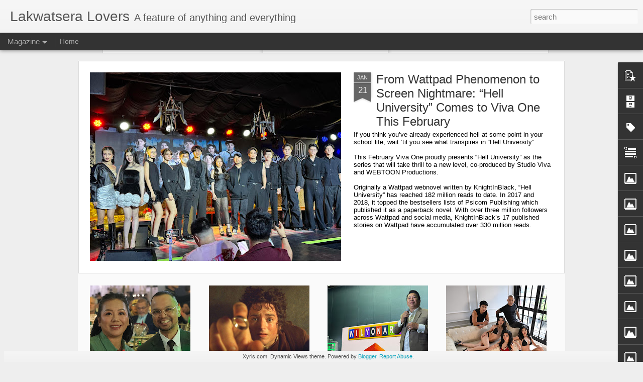

--- FILE ---
content_type: text/html; charset=UTF-8
request_url: https://www.lakwatseralovers.com/b/stats?style=BLACK_TRANSPARENT&timeRange=ALL_TIME&token=APq4FmB-FSTj5074hyynza_FIdwzyLfe-_zHV4VejKcf82MxLV09kLVlOCoDZ9ngHfjySRpLlE3II4lsZw6IeLDWtZvqUZuVpw&v=0&action=initial&widgetId=Stats1&responseType=js
body_size: 15
content:
{"total":10889461,"sparklineOptions":{"backgroundColor":{"fillOpacity":0.1,"fill":"#000000"},"series":[{"areaOpacity":0.3,"color":"#202020"}]},"sparklineData":[[0,37],[1,34],[2,36],[3,34],[4,33],[5,38],[6,38],[7,37],[8,42],[9,100],[10,36],[11,33],[12,34],[13,38],[14,41],[15,43],[16,44],[17,51],[18,35],[19,37],[20,39],[21,38],[22,37],[23,43],[24,49],[25,47],[26,42],[27,45],[28,50],[29,0]],"nextTickMs":92307}

--- FILE ---
content_type: text/javascript; charset=UTF-8
request_url: https://www.lakwatseralovers.com/?v=0&action=initial&widgetId=Stats1&responseType=js&xssi_token=AOuZoY5Iy9-4IK98aQfAx38cEsG2kXOp_w%3A1769044955869
body_size: 38
content:
try {
_WidgetManager._HandleControllerResult('Stats1', 'initial',{'title': 'Visitors', 'showGraphicalCounter': false, 'showAnimatedCounter': false, 'showSparkline': true, 'statsUrl': '//www.lakwatseralovers.com/b/stats?style\x3dBLACK_TRANSPARENT\x26timeRange\x3dALL_TIME\x26token\x3dAPq4FmCTn1ejcytBrmM23Z5KidOEQfHSxxddWcNBy7RLK-HEBKGFuNCqKY4vYOVoycsYdQrWpErH2Se5TsaQAfLvAUU4fDcs6A'});
} catch (e) {
  if (typeof log != 'undefined') {
    log('HandleControllerResult failed: ' + e);
  }
}


--- FILE ---
content_type: text/javascript; charset=UTF-8
request_url: https://www.lakwatseralovers.com/?v=0&action=initial&widgetId=PopularPosts1&responseType=js&xssi_token=AOuZoY5Iy9-4IK98aQfAx38cEsG2kXOp_w%3A1769044955869
body_size: 1178
content:
try {
_WidgetManager._HandleControllerResult('PopularPosts1', 'initial',{'title': '', 'showSnippets': true, 'showThumbnails': true, 'thumbnailSize': 72, 'showAuthor': true, 'showDate': true, 'posts': [{'id': '5641191750163286955', 'title': 'Hannah Emily Anderson Takes on Four Haunting Roles in Return to Silent Hill', 'href': 'https://www.lakwatseralovers.com/2026/01/hannah-emily-anderson-takes-on-four.html', 'snippet': '\xa0   As anticipation builds for the release of Return to Silent Hill , one performance is already drawing major attention: Hannah Emily Ander...', 'thumbnail': 'https://blogger.googleusercontent.com/img/b/R29vZ2xl/AVvXsEhgEZ5v8mFVOvjLhLZKlAl8NM-1d8xOmIwzv7ro5OdBxIGbICMe26mx3PntyDH2C6j_PadVYs5yh_dZ3E8r8CC2VwXw37RiYdTPkAzuYkE-yKaS_Wp1EPAWxcPqeZr9M5fALxRS_ExLXi9_SZ-HphiK3jA7pY7lzqDhN62OK1uaraNGU9hWS6Lx1FGFQ_xl/s72-w400-c-h231/MV5BYTFjNjA1YTEtMWMwYS00NzVlLTliMWUtZWExODgzNzkzNGFjXkEyXkFqcGc@._V1_.jpg', 'featuredImage': 'https://blogger.googleusercontent.com/img/b/R29vZ2xl/AVvXsEhgEZ5v8mFVOvjLhLZKlAl8NM-1d8xOmIwzv7ro5OdBxIGbICMe26mx3PntyDH2C6j_PadVYs5yh_dZ3E8r8CC2VwXw37RiYdTPkAzuYkE-yKaS_Wp1EPAWxcPqeZr9M5fALxRS_ExLXi9_SZ-HphiK3jA7pY7lzqDhN62OK1uaraNGU9hWS6Lx1FGFQ_xl/w400-h231/MV5BYTFjNjA1YTEtMWMwYS00NzVlLTliMWUtZWExODgzNzkzNGFjXkEyXkFqcGc@._V1_.jpg'}, {'id': '3158680259679250898', 'title': 'VMX Rising Star Aliya Raymundo star alongside with Vern Kaye, Zsa Zsa Zobel and Albie Casino in \x27ELEVATOR LADY\x27', 'href': 'https://www.lakwatseralovers.com/2025/03/vmx-rising-star-aliya-raymundo-star.html', 'snippet': '\xa0   Aliya Raymundo becomes an elevator lady who takes you to the highest level of your sexual fantasies \u2013 Elevator Lady, is now streaming on...', 'thumbnail': 'https://blogger.googleusercontent.com/img/b/R29vZ2xl/AVvXsEheTO5wwcNcq59UrGMUW0Bw9-TpyybFqQVGn9iU_3m5P9BbI_d5fmn-7aOrZGaGFM_rUnfhpkve5jf_uXAMnk05g4tdeu7i9I47HicPfZZJd327Qlytx7kHqw7MWmeZkDxXxd_RWw0QXWhlyJwegvanuFeFdw6s3bNlZum4oA8TAokVOncRaw1svLRkEGh8/s72-w268-c-h400/eleb.JPG', 'featuredImage': 'https://blogger.googleusercontent.com/img/b/R29vZ2xl/AVvXsEheTO5wwcNcq59UrGMUW0Bw9-TpyybFqQVGn9iU_3m5P9BbI_d5fmn-7aOrZGaGFM_rUnfhpkve5jf_uXAMnk05g4tdeu7i9I47HicPfZZJd327Qlytx7kHqw7MWmeZkDxXxd_RWw0QXWhlyJwegvanuFeFdw6s3bNlZum4oA8TAokVOncRaw1svLRkEGh8/w268-h400/eleb.JPG'}, {'id': '8304316386445971672', 'title': 'VIVAMAX Brings a Hot and Sizzling Film in \x22SILAB\x22 This July 9 ', 'href': 'https://www.lakwatseralovers.com/2021/07/vivamax-brings-hot-and-sizzling-film-in.html', 'snippet': '  A beautiful young woman just got  married, but despite having a hunk for a husband, she hooks up with  another man.\xa0 Not once, but over an...', 'thumbnail': 'https://blogger.googleusercontent.com/img/b/R29vZ2xl/AVvXsEjyDQJZZeFK55c0oHakKQInpYm9JUFKC1g0GSJl7CavHKqSWU0kslgLeaMSVXHBSclAStRd_TwuGuwCQ44_uxNOFHdNFAvqVkVvKsRAizDWpiLEbZKOrFLixN7RLBcFqrdKGiu3lSHjwhS-/s72-w320-c-h400/184117132_158680332781636_7735913287300507728_n-1.jpg', 'featuredImage': 'https://blogger.googleusercontent.com/img/b/R29vZ2xl/AVvXsEjyDQJZZeFK55c0oHakKQInpYm9JUFKC1g0GSJl7CavHKqSWU0kslgLeaMSVXHBSclAStRd_TwuGuwCQ44_uxNOFHdNFAvqVkVvKsRAizDWpiLEbZKOrFLixN7RLBcFqrdKGiu3lSHjwhS-/w320-h400/184117132_158680332781636_7735913287300507728_n-1.jpg'}]});
} catch (e) {
  if (typeof log != 'undefined') {
    log('HandleControllerResult failed: ' + e);
  }
}


--- FILE ---
content_type: text/javascript; charset=UTF-8
request_url: https://www.lakwatseralovers.com/?v=0&action=initial&widgetId=Stats1&responseType=js&xssi_token=AOuZoY5Iy9-4IK98aQfAx38cEsG2kXOp_w%3A1769044955869
body_size: 42
content:
try {
_WidgetManager._HandleControllerResult('Stats1', 'initial',{'title': 'Visitors', 'showGraphicalCounter': false, 'showAnimatedCounter': false, 'showSparkline': true, 'statsUrl': '//www.lakwatseralovers.com/b/stats?style\x3dBLACK_TRANSPARENT\x26timeRange\x3dALL_TIME\x26token\x3dAPq4FmB-FSTj5074hyynza_FIdwzyLfe-_zHV4VejKcf82MxLV09kLVlOCoDZ9ngHfjySRpLlE3II4lsZw6IeLDWtZvqUZuVpw'});
} catch (e) {
  if (typeof log != 'undefined') {
    log('HandleControllerResult failed: ' + e);
  }
}


--- FILE ---
content_type: text/javascript; charset=UTF-8
request_url: https://www.lakwatseralovers.com/?v=0&action=initial&widgetId=BlogArchive1&responseType=js&xssi_token=AOuZoY5Iy9-4IK98aQfAx38cEsG2kXOp_w%3A1769044955869
body_size: 4772
content:
try {
_WidgetManager._HandleControllerResult('BlogArchive1', 'initial',{'url': 'https://www.lakwatseralovers.com/search?updated-min\x3d1970-01-01T08:00:00%2B08:00\x26updated-max\x3d292278994-08-17T07:12:55Z\x26max-results\x3d50', 'name': 'All Posts', 'expclass': 'expanded', 'toggleId': 'ALL-0', 'post-count': 10876, 'data': [{'url': 'https://www.lakwatseralovers.com/2026/', 'name': '2026', 'expclass': 'expanded', 'toggleId': 'YEARLY-1767196800000', 'post-count': 42, 'data': [{'url': 'https://www.lakwatseralovers.com/2026/01/', 'name': 'January', 'expclass': 'expanded', 'toggleId': 'MONTHLY-1767196800000', 'post-count': 42, 'posts': [{'title': 'From Wattpad Phenomenon to Screen Nightmare: \u201cHell...', 'url': 'https://www.lakwatseralovers.com/2026/01/from-wattpad-phenomenon-to-screen.html'}, {'title': 'Puregold CinePanalo and FDCP Partner to Open Globa...', 'url': 'https://www.lakwatseralovers.com/2026/01/puregold-cinepanalo-and-fdcp-partner-to.html'}, {'title': 'Return to Middle-earth: \u201cThe Lord of the Rings: Th...', 'url': 'https://www.lakwatseralovers.com/2026/01/return-to-middle-earth-lord-of-rings.html'}, {'title': 'Willie Revillame Returns With New Online Show \u201cWIL...', 'url': 'https://www.lakwatseralovers.com/2026/01/willie-revillame-returns-with-new.html'}, {'title': 'Why can\u2019t two people just love freely? This sad re...', 'url': 'https://www.lakwatseralovers.com/2026/01/why-cant-two-people-just-love-freely.html'}, {'title': 'RETURN TO SILENT HILL Haunts Philippine Cinemas Th...', 'url': 'https://www.lakwatseralovers.com/2026/01/return-to-silent-hill-haunts-philippine.html'}, {'title': 'Set The Vibe for 2026 With Your Favorite Returning...', 'url': 'https://www.lakwatseralovers.com/2026/01/set-vibe-for-2026-with-your-favorite.html'}, {'title': 'Cinemalaya 2026 Calls for Short Film Entries', 'url': 'https://www.lakwatseralovers.com/2026/01/cinemalaya-2026-calls-for-short-film.html'}, {'title': 'Fear brought to life. The cast of \u201cPRIMATE\u201d on the...', 'url': 'https://www.lakwatseralovers.com/2026/01/fear-brought-to-life-cast-of-primate-on.html'}, {'title': 'Tiangco Says Romualdez Bears Command Responsibilit...', 'url': 'https://www.lakwatseralovers.com/2026/01/tiangco-says-romualdez-bears-command.html'}, {'title': 'Make 2026 Yours: Claim the Year of New Possibiliti...', 'url': 'https://www.lakwatseralovers.com/2026/01/make-2026-yours-claim-year-of-new.html'}, {'title': 'Lito Banayo lauds Tiangco for his honesty as he ex...', 'url': 'https://www.lakwatseralovers.com/2026/01/lito-banayo-lauds-tiangco-for-his.html'}, {'title': '\u201cThe Legend of Hei II\u201d Brings Hei To New Heights o...', 'url': 'https://www.lakwatseralovers.com/2026/01/the-legend-of-hei-ii-brings-hei-to-new.html'}, {'title': 'Silence is deadly. Oscar winner Troy Kotsur brings...', 'url': 'https://www.lakwatseralovers.com/2026/01/silence-is-deadly-oscar-winner-troy.html'}, {'title': 'Puregold CinePanalo\u2019s Tigkiliwi joins prestigious ...', 'url': 'https://www.lakwatseralovers.com/2026/01/puregold-cinepanalos-tigkiliwi-joins.html'}, {'title': 'Martin Romualdez linked to ownership of multi-mill...', 'url': 'https://www.lakwatseralovers.com/2026/01/martin-romualdez-linked-to-ownership-of.html'}, {'title': 'What happened to Katie? Watch the teaser trailer f...', 'url': 'https://www.lakwatseralovers.com/2026/01/what-happened-to-katie-watch-teaser.html'}, {'title': 'Ralph Fiennes takes on a larger role as Dr. Ian Ke...', 'url': 'https://www.lakwatseralovers.com/2026/01/ralph-fiennes-takes-on-larger-role-as.html'}, {'title': 'Are you ready for.....THE BRIDE!? Watch the new tr...', 'url': 'https://www.lakwatseralovers.com/2026/01/are-you-ready-forthe-bride-watch-new.html'}, {'title': 'Fear hits home. New poster and teaser video for \u201cS...', 'url': 'https://www.lakwatseralovers.com/2026/01/fear-hits-home-new-poster-and-teaser.html'}, {'title': 'An intense thriller with near-reality science fict...', 'url': 'https://www.lakwatseralovers.com/2026/01/an-intense-thriller-with-near-reality.html'}, {'title': 'A Daring Start to 2026: VMX Unveils \u2018Breast Friend...', 'url': 'https://www.lakwatseralovers.com/2026/01/a-daring-start-to-2026-vmx-unveils.html'}, {'title': 'Honesty, Humor and Healing: Yazmin Aziz Releases F...', 'url': 'https://www.lakwatseralovers.com/2026/01/honesty-humor-and-healing-yazmin-aziz.html'}, {'title': 'Viva Movie Box Starts 2026 Strong With A Mistress\u2019...', 'url': 'https://www.lakwatseralovers.com/2026/01/viva-movie-box-starts-2026-strong-with.html'}, {'title': 'Mysterious glow\u2026 Watch a 1-minute clip from \u201cThe S...', 'url': 'https://www.lakwatseralovers.com/2026/01/mysterious-glow-watch-1-minute-clip.html'}, {'title': 'Asian Civilisations Museum, CHAGEE and Singapore T...', 'url': 'https://www.lakwatseralovers.com/2026/01/asian-civilisations-museum-chagee-and.html'}, {'title': 'Love Forbids: A Married Woman, a Past Lover, and a...', 'url': 'https://www.lakwatseralovers.com/2026/01/love-forbids-married-woman-past-lover.html'}, {'title': 'Bam Aquino: Time for the next generation to make t...', 'url': 'https://www.lakwatseralovers.com/2026/01/bam-aquino-time-for-next-generation-to.html'}, {'title': 'Tiangco bares PBBM\u2013Romualdez clash over \u2018pocketed\u2019...', 'url': 'https://www.lakwatseralovers.com/2026/01/tiangco-bares-pbbmromualdez-clash-over.html'}, {'title': 'Robert Strange Returns as Pyramid Head in Return t...', 'url': 'https://www.lakwatseralovers.com/2026/01/robert-strange-returns-as-pyramid-head.html'}, {'title': 'Love Knows No Borders: Spring in Prague Blooms in ...', 'url': 'https://www.lakwatseralovers.com/2026/01/love-knows-no-borders-spring-in-prague.html'}, {'title': 'Official trailer unveiled for original drama serie...', 'url': 'https://www.lakwatseralovers.com/2026/01/official-trailer-unveiled-for-original.html'}, {'title': 'Wolf Gemora Arrives to begin Preparations for the ...', 'url': 'https://www.lakwatseralovers.com/2026/01/wolf-gemora-arrives-to-begin.html'}, {'title': 'Bruno Mars Drops New Single and Video \u201cI JUST MIGHT\u201d', 'url': 'https://www.lakwatseralovers.com/2026/01/bruno-mars-drops-new-single-and-video-i.html'}, {'title': 'Stage Post elevates audio craft and excellence in ...', 'url': 'https://www.lakwatseralovers.com/2026/01/stage-post-elevates-audio-craft-and.html'}, {'title': 'A Deeper Descent Into Darkness: Why Return to Sile...', 'url': 'https://www.lakwatseralovers.com/2026/01/a-deeper-descent-into-darkness-why.html'}, {'title': '\u201cIt\u2019s just so extraordinarily intense.\u201d Take a loo...', 'url': 'https://www.lakwatseralovers.com/2026/01/its-just-so-extraordinarily-intense.html'}, {'title': 'Monsters Reborn: Inside Return to Silent Hill\u2019s Te...', 'url': 'https://www.lakwatseralovers.com/2026/01/monsters-reborn-inside-return-to-silent.html'}, {'title': 'Corruption, Deception, Betrayal: Jun Robles Lana\u2019s...', 'url': 'https://www.lakwatseralovers.com/2026/01/corruption-deception-betrayal-jun.html'}, {'title': 'TEASER TRAILER for \u201cSUPERGIRL,\u201d starring Milly Alc...', 'url': 'https://www.lakwatseralovers.com/2026/01/teaser-trailer-for-supergirl-starring.html'}, {'title': 'Hannah Emily Anderson Takes on Four Haunting Roles...', 'url': 'https://www.lakwatseralovers.com/2026/01/hannah-emily-anderson-takes-on-four.html'}, {'title': 'Talent manager and online show host Noel Ferrer na...', 'url': 'https://www.lakwatseralovers.com/2026/01/talent-manager-and-online-show-host.html'}]}]}, {'url': 'https://www.lakwatseralovers.com/2025/', 'name': '2025', 'expclass': 'collapsed', 'toggleId': 'YEARLY-1735660800000', 'post-count': 816, 'data': [{'url': 'https://www.lakwatseralovers.com/2025/12/', 'name': 'December', 'expclass': 'collapsed', 'toggleId': 'MONTHLY-1764518400000', 'post-count': 38}, {'url': 'https://www.lakwatseralovers.com/2025/11/', 'name': 'November', 'expclass': 'collapsed', 'toggleId': 'MONTHLY-1761926400000', 'post-count': 55}, {'url': 'https://www.lakwatseralovers.com/2025/10/', 'name': 'October', 'expclass': 'collapsed', 'toggleId': 'MONTHLY-1759248000000', 'post-count': 57}, {'url': 'https://www.lakwatseralovers.com/2025/09/', 'name': 'September', 'expclass': 'collapsed', 'toggleId': 'MONTHLY-1756656000000', 'post-count': 51}, {'url': 'https://www.lakwatseralovers.com/2025/08/', 'name': 'August', 'expclass': 'collapsed', 'toggleId': 'MONTHLY-1753977600000', 'post-count': 73}, {'url': 'https://www.lakwatseralovers.com/2025/07/', 'name': 'July', 'expclass': 'collapsed', 'toggleId': 'MONTHLY-1751299200000', 'post-count': 66}, {'url': 'https://www.lakwatseralovers.com/2025/06/', 'name': 'June', 'expclass': 'collapsed', 'toggleId': 'MONTHLY-1748707200000', 'post-count': 65}, {'url': 'https://www.lakwatseralovers.com/2025/05/', 'name': 'May', 'expclass': 'collapsed', 'toggleId': 'MONTHLY-1746028800000', 'post-count': 108}, {'url': 'https://www.lakwatseralovers.com/2025/04/', 'name': 'April', 'expclass': 'collapsed', 'toggleId': 'MONTHLY-1743436800000', 'post-count': 80}, {'url': 'https://www.lakwatseralovers.com/2025/03/', 'name': 'March', 'expclass': 'collapsed', 'toggleId': 'MONTHLY-1740758400000', 'post-count': 74}, {'url': 'https://www.lakwatseralovers.com/2025/02/', 'name': 'February', 'expclass': 'collapsed', 'toggleId': 'MONTHLY-1738339200000', 'post-count': 90}, {'url': 'https://www.lakwatseralovers.com/2025/01/', 'name': 'January', 'expclass': 'collapsed', 'toggleId': 'MONTHLY-1735660800000', 'post-count': 59}]}, {'url': 'https://www.lakwatseralovers.com/2024/', 'name': '2024', 'expclass': 'collapsed', 'toggleId': 'YEARLY-1704038400000', 'post-count': 781, 'data': [{'url': 'https://www.lakwatseralovers.com/2024/12/', 'name': 'December', 'expclass': 'collapsed', 'toggleId': 'MONTHLY-1732982400000', 'post-count': 60}, {'url': 'https://www.lakwatseralovers.com/2024/11/', 'name': 'November', 'expclass': 'collapsed', 'toggleId': 'MONTHLY-1730390400000', 'post-count': 67}, {'url': 'https://www.lakwatseralovers.com/2024/10/', 'name': 'October', 'expclass': 'collapsed', 'toggleId': 'MONTHLY-1727712000000', 'post-count': 69}, {'url': 'https://www.lakwatseralovers.com/2024/09/', 'name': 'September', 'expclass': 'collapsed', 'toggleId': 'MONTHLY-1725120000000', 'post-count': 63}, {'url': 'https://www.lakwatseralovers.com/2024/08/', 'name': 'August', 'expclass': 'collapsed', 'toggleId': 'MONTHLY-1722441600000', 'post-count': 73}, {'url': 'https://www.lakwatseralovers.com/2024/07/', 'name': 'July', 'expclass': 'collapsed', 'toggleId': 'MONTHLY-1719763200000', 'post-count': 55}, {'url': 'https://www.lakwatseralovers.com/2024/06/', 'name': 'June', 'expclass': 'collapsed', 'toggleId': 'MONTHLY-1717171200000', 'post-count': 54}, {'url': 'https://www.lakwatseralovers.com/2024/05/', 'name': 'May', 'expclass': 'collapsed', 'toggleId': 'MONTHLY-1714492800000', 'post-count': 83}, {'url': 'https://www.lakwatseralovers.com/2024/04/', 'name': 'April', 'expclass': 'collapsed', 'toggleId': 'MONTHLY-1711900800000', 'post-count': 57}, {'url': 'https://www.lakwatseralovers.com/2024/03/', 'name': 'March', 'expclass': 'collapsed', 'toggleId': 'MONTHLY-1709222400000', 'post-count': 67}, {'url': 'https://www.lakwatseralovers.com/2024/02/', 'name': 'February', 'expclass': 'collapsed', 'toggleId': 'MONTHLY-1706716800000', 'post-count': 76}, {'url': 'https://www.lakwatseralovers.com/2024/01/', 'name': 'January', 'expclass': 'collapsed', 'toggleId': 'MONTHLY-1704038400000', 'post-count': 57}]}, {'url': 'https://www.lakwatseralovers.com/2023/', 'name': '2023', 'expclass': 'collapsed', 'toggleId': 'YEARLY-1672502400000', 'post-count': 654, 'data': [{'url': 'https://www.lakwatseralovers.com/2023/12/', 'name': 'December', 'expclass': 'collapsed', 'toggleId': 'MONTHLY-1701360000000', 'post-count': 48}, {'url': 'https://www.lakwatseralovers.com/2023/11/', 'name': 'November', 'expclass': 'collapsed', 'toggleId': 'MONTHLY-1698768000000', 'post-count': 74}, {'url': 'https://www.lakwatseralovers.com/2023/10/', 'name': 'October', 'expclass': 'collapsed', 'toggleId': 'MONTHLY-1696089600000', 'post-count': 94}, {'url': 'https://www.lakwatseralovers.com/2023/09/', 'name': 'September', 'expclass': 'collapsed', 'toggleId': 'MONTHLY-1693497600000', 'post-count': 53}, {'url': 'https://www.lakwatseralovers.com/2023/08/', 'name': 'August', 'expclass': 'collapsed', 'toggleId': 'MONTHLY-1690819200000', 'post-count': 62}, {'url': 'https://www.lakwatseralovers.com/2023/07/', 'name': 'July', 'expclass': 'collapsed', 'toggleId': 'MONTHLY-1688140800000', 'post-count': 57}, {'url': 'https://www.lakwatseralovers.com/2023/06/', 'name': 'June', 'expclass': 'collapsed', 'toggleId': 'MONTHLY-1685548800000', 'post-count': 54}, {'url': 'https://www.lakwatseralovers.com/2023/05/', 'name': 'May', 'expclass': 'collapsed', 'toggleId': 'MONTHLY-1682870400000', 'post-count': 44}, {'url': 'https://www.lakwatseralovers.com/2023/04/', 'name': 'April', 'expclass': 'collapsed', 'toggleId': 'MONTHLY-1680278400000', 'post-count': 38}, {'url': 'https://www.lakwatseralovers.com/2023/03/', 'name': 'March', 'expclass': 'collapsed', 'toggleId': 'MONTHLY-1677600000000', 'post-count': 53}, {'url': 'https://www.lakwatseralovers.com/2023/02/', 'name': 'February', 'expclass': 'collapsed', 'toggleId': 'MONTHLY-1675180800000', 'post-count': 38}, {'url': 'https://www.lakwatseralovers.com/2023/01/', 'name': 'January', 'expclass': 'collapsed', 'toggleId': 'MONTHLY-1672502400000', 'post-count': 39}]}, {'url': 'https://www.lakwatseralovers.com/2022/', 'name': '2022', 'expclass': 'collapsed', 'toggleId': 'YEARLY-1640966400000', 'post-count': 460, 'data': [{'url': 'https://www.lakwatseralovers.com/2022/12/', 'name': 'December', 'expclass': 'collapsed', 'toggleId': 'MONTHLY-1669824000000', 'post-count': 35}, {'url': 'https://www.lakwatseralovers.com/2022/11/', 'name': 'November', 'expclass': 'collapsed', 'toggleId': 'MONTHLY-1667232000000', 'post-count': 52}, {'url': 'https://www.lakwatseralovers.com/2022/10/', 'name': 'October', 'expclass': 'collapsed', 'toggleId': 'MONTHLY-1664553600000', 'post-count': 39}, {'url': 'https://www.lakwatseralovers.com/2022/09/', 'name': 'September', 'expclass': 'collapsed', 'toggleId': 'MONTHLY-1661961600000', 'post-count': 44}, {'url': 'https://www.lakwatseralovers.com/2022/08/', 'name': 'August', 'expclass': 'collapsed', 'toggleId': 'MONTHLY-1659283200000', 'post-count': 43}, {'url': 'https://www.lakwatseralovers.com/2022/07/', 'name': 'July', 'expclass': 'collapsed', 'toggleId': 'MONTHLY-1656604800000', 'post-count': 39}, {'url': 'https://www.lakwatseralovers.com/2022/06/', 'name': 'June', 'expclass': 'collapsed', 'toggleId': 'MONTHLY-1654012800000', 'post-count': 37}, {'url': 'https://www.lakwatseralovers.com/2022/05/', 'name': 'May', 'expclass': 'collapsed', 'toggleId': 'MONTHLY-1651334400000', 'post-count': 38}, {'url': 'https://www.lakwatseralovers.com/2022/04/', 'name': 'April', 'expclass': 'collapsed', 'toggleId': 'MONTHLY-1648742400000', 'post-count': 32}, {'url': 'https://www.lakwatseralovers.com/2022/03/', 'name': 'March', 'expclass': 'collapsed', 'toggleId': 'MONTHLY-1646064000000', 'post-count': 42}, {'url': 'https://www.lakwatseralovers.com/2022/02/', 'name': 'February', 'expclass': 'collapsed', 'toggleId': 'MONTHLY-1643644800000', 'post-count': 31}, {'url': 'https://www.lakwatseralovers.com/2022/01/', 'name': 'January', 'expclass': 'collapsed', 'toggleId': 'MONTHLY-1640966400000', 'post-count': 28}]}, {'url': 'https://www.lakwatseralovers.com/2021/', 'name': '2021', 'expclass': 'collapsed', 'toggleId': 'YEARLY-1609430400000', 'post-count': 351, 'data': [{'url': 'https://www.lakwatseralovers.com/2021/12/', 'name': 'December', 'expclass': 'collapsed', 'toggleId': 'MONTHLY-1638288000000', 'post-count': 48}, {'url': 'https://www.lakwatseralovers.com/2021/11/', 'name': 'November', 'expclass': 'collapsed', 'toggleId': 'MONTHLY-1635696000000', 'post-count': 32}, {'url': 'https://www.lakwatseralovers.com/2021/10/', 'name': 'October', 'expclass': 'collapsed', 'toggleId': 'MONTHLY-1633017600000', 'post-count': 28}, {'url': 'https://www.lakwatseralovers.com/2021/09/', 'name': 'September', 'expclass': 'collapsed', 'toggleId': 'MONTHLY-1630425600000', 'post-count': 30}, {'url': 'https://www.lakwatseralovers.com/2021/08/', 'name': 'August', 'expclass': 'collapsed', 'toggleId': 'MONTHLY-1627747200000', 'post-count': 27}, {'url': 'https://www.lakwatseralovers.com/2021/07/', 'name': 'July', 'expclass': 'collapsed', 'toggleId': 'MONTHLY-1625068800000', 'post-count': 31}, {'url': 'https://www.lakwatseralovers.com/2021/06/', 'name': 'June', 'expclass': 'collapsed', 'toggleId': 'MONTHLY-1622476800000', 'post-count': 28}, {'url': 'https://www.lakwatseralovers.com/2021/05/', 'name': 'May', 'expclass': 'collapsed', 'toggleId': 'MONTHLY-1619798400000', 'post-count': 29}, {'url': 'https://www.lakwatseralovers.com/2021/04/', 'name': 'April', 'expclass': 'collapsed', 'toggleId': 'MONTHLY-1617206400000', 'post-count': 27}, {'url': 'https://www.lakwatseralovers.com/2021/03/', 'name': 'March', 'expclass': 'collapsed', 'toggleId': 'MONTHLY-1614528000000', 'post-count': 31}, {'url': 'https://www.lakwatseralovers.com/2021/02/', 'name': 'February', 'expclass': 'collapsed', 'toggleId': 'MONTHLY-1612108800000', 'post-count': 20}, {'url': 'https://www.lakwatseralovers.com/2021/01/', 'name': 'January', 'expclass': 'collapsed', 'toggleId': 'MONTHLY-1609430400000', 'post-count': 20}]}, {'url': 'https://www.lakwatseralovers.com/2020/', 'name': '2020', 'expclass': 'collapsed', 'toggleId': 'YEARLY-1577808000000', 'post-count': 354, 'data': [{'url': 'https://www.lakwatseralovers.com/2020/12/', 'name': 'December', 'expclass': 'collapsed', 'toggleId': 'MONTHLY-1606752000000', 'post-count': 30}, {'url': 'https://www.lakwatseralovers.com/2020/11/', 'name': 'November', 'expclass': 'collapsed', 'toggleId': 'MONTHLY-1604160000000', 'post-count': 18}, {'url': 'https://www.lakwatseralovers.com/2020/10/', 'name': 'October', 'expclass': 'collapsed', 'toggleId': 'MONTHLY-1601481600000', 'post-count': 46}, {'url': 'https://www.lakwatseralovers.com/2020/09/', 'name': 'September', 'expclass': 'collapsed', 'toggleId': 'MONTHLY-1598889600000', 'post-count': 33}, {'url': 'https://www.lakwatseralovers.com/2020/08/', 'name': 'August', 'expclass': 'collapsed', 'toggleId': 'MONTHLY-1596211200000', 'post-count': 21}, {'url': 'https://www.lakwatseralovers.com/2020/07/', 'name': 'July', 'expclass': 'collapsed', 'toggleId': 'MONTHLY-1593532800000', 'post-count': 24}, {'url': 'https://www.lakwatseralovers.com/2020/06/', 'name': 'June', 'expclass': 'collapsed', 'toggleId': 'MONTHLY-1590940800000', 'post-count': 6}, {'url': 'https://www.lakwatseralovers.com/2020/05/', 'name': 'May', 'expclass': 'collapsed', 'toggleId': 'MONTHLY-1588262400000', 'post-count': 15}, {'url': 'https://www.lakwatseralovers.com/2020/04/', 'name': 'April', 'expclass': 'collapsed', 'toggleId': 'MONTHLY-1585670400000', 'post-count': 8}, {'url': 'https://www.lakwatseralovers.com/2020/03/', 'name': 'March', 'expclass': 'collapsed', 'toggleId': 'MONTHLY-1582992000000', 'post-count': 30}, {'url': 'https://www.lakwatseralovers.com/2020/02/', 'name': 'February', 'expclass': 'collapsed', 'toggleId': 'MONTHLY-1580486400000', 'post-count': 62}, {'url': 'https://www.lakwatseralovers.com/2020/01/', 'name': 'January', 'expclass': 'collapsed', 'toggleId': 'MONTHLY-1577808000000', 'post-count': 61}]}, {'url': 'https://www.lakwatseralovers.com/2019/', 'name': '2019', 'expclass': 'collapsed', 'toggleId': 'YEARLY-1546272000000', 'post-count': 720, 'data': [{'url': 'https://www.lakwatseralovers.com/2019/12/', 'name': 'December', 'expclass': 'collapsed', 'toggleId': 'MONTHLY-1575129600000', 'post-count': 56}, {'url': 'https://www.lakwatseralovers.com/2019/11/', 'name': 'November', 'expclass': 'collapsed', 'toggleId': 'MONTHLY-1572537600000', 'post-count': 46}, {'url': 'https://www.lakwatseralovers.com/2019/10/', 'name': 'October', 'expclass': 'collapsed', 'toggleId': 'MONTHLY-1569859200000', 'post-count': 56}, {'url': 'https://www.lakwatseralovers.com/2019/09/', 'name': 'September', 'expclass': 'collapsed', 'toggleId': 'MONTHLY-1567267200000', 'post-count': 45}, {'url': 'https://www.lakwatseralovers.com/2019/08/', 'name': 'August', 'expclass': 'collapsed', 'toggleId': 'MONTHLY-1564588800000', 'post-count': 62}, {'url': 'https://www.lakwatseralovers.com/2019/07/', 'name': 'July', 'expclass': 'collapsed', 'toggleId': 'MONTHLY-1561910400000', 'post-count': 64}, {'url': 'https://www.lakwatseralovers.com/2019/06/', 'name': 'June', 'expclass': 'collapsed', 'toggleId': 'MONTHLY-1559318400000', 'post-count': 57}, {'url': 'https://www.lakwatseralovers.com/2019/05/', 'name': 'May', 'expclass': 'collapsed', 'toggleId': 'MONTHLY-1556640000000', 'post-count': 58}, {'url': 'https://www.lakwatseralovers.com/2019/04/', 'name': 'April', 'expclass': 'collapsed', 'toggleId': 'MONTHLY-1554048000000', 'post-count': 60}, {'url': 'https://www.lakwatseralovers.com/2019/03/', 'name': 'March', 'expclass': 'collapsed', 'toggleId': 'MONTHLY-1551369600000', 'post-count': 70}, {'url': 'https://www.lakwatseralovers.com/2019/02/', 'name': 'February', 'expclass': 'collapsed', 'toggleId': 'MONTHLY-1548950400000', 'post-count': 82}, {'url': 'https://www.lakwatseralovers.com/2019/01/', 'name': 'January', 'expclass': 'collapsed', 'toggleId': 'MONTHLY-1546272000000', 'post-count': 64}]}, {'url': 'https://www.lakwatseralovers.com/2018/', 'name': '2018', 'expclass': 'collapsed', 'toggleId': 'YEARLY-1514736000000', 'post-count': 986, 'data': [{'url': 'https://www.lakwatseralovers.com/2018/12/', 'name': 'December', 'expclass': 'collapsed', 'toggleId': 'MONTHLY-1543593600000', 'post-count': 57}, {'url': 'https://www.lakwatseralovers.com/2018/11/', 'name': 'November', 'expclass': 'collapsed', 'toggleId': 'MONTHLY-1541001600000', 'post-count': 79}, {'url': 'https://www.lakwatseralovers.com/2018/10/', 'name': 'October', 'expclass': 'collapsed', 'toggleId': 'MONTHLY-1538323200000', 'post-count': 93}, {'url': 'https://www.lakwatseralovers.com/2018/09/', 'name': 'September', 'expclass': 'collapsed', 'toggleId': 'MONTHLY-1535731200000', 'post-count': 92}, {'url': 'https://www.lakwatseralovers.com/2018/08/', 'name': 'August', 'expclass': 'collapsed', 'toggleId': 'MONTHLY-1533052800000', 'post-count': 111}, {'url': 'https://www.lakwatseralovers.com/2018/07/', 'name': 'July', 'expclass': 'collapsed', 'toggleId': 'MONTHLY-1530374400000', 'post-count': 88}, {'url': 'https://www.lakwatseralovers.com/2018/06/', 'name': 'June', 'expclass': 'collapsed', 'toggleId': 'MONTHLY-1527782400000', 'post-count': 73}, {'url': 'https://www.lakwatseralovers.com/2018/05/', 'name': 'May', 'expclass': 'collapsed', 'toggleId': 'MONTHLY-1525104000000', 'post-count': 79}, {'url': 'https://www.lakwatseralovers.com/2018/04/', 'name': 'April', 'expclass': 'collapsed', 'toggleId': 'MONTHLY-1522512000000', 'post-count': 71}, {'url': 'https://www.lakwatseralovers.com/2018/03/', 'name': 'March', 'expclass': 'collapsed', 'toggleId': 'MONTHLY-1519833600000', 'post-count': 82}, {'url': 'https://www.lakwatseralovers.com/2018/02/', 'name': 'February', 'expclass': 'collapsed', 'toggleId': 'MONTHLY-1517414400000', 'post-count': 82}, {'url': 'https://www.lakwatseralovers.com/2018/01/', 'name': 'January', 'expclass': 'collapsed', 'toggleId': 'MONTHLY-1514736000000', 'post-count': 79}]}, {'url': 'https://www.lakwatseralovers.com/2017/', 'name': '2017', 'expclass': 'collapsed', 'toggleId': 'YEARLY-1483200000000', 'post-count': 947, 'data': [{'url': 'https://www.lakwatseralovers.com/2017/12/', 'name': 'December', 'expclass': 'collapsed', 'toggleId': 'MONTHLY-1512057600000', 'post-count': 46}, {'url': 'https://www.lakwatseralovers.com/2017/11/', 'name': 'November', 'expclass': 'collapsed', 'toggleId': 'MONTHLY-1509465600000', 'post-count': 85}, {'url': 'https://www.lakwatseralovers.com/2017/10/', 'name': 'October', 'expclass': 'collapsed', 'toggleId': 'MONTHLY-1506787200000', 'post-count': 72}, {'url': 'https://www.lakwatseralovers.com/2017/09/', 'name': 'September', 'expclass': 'collapsed', 'toggleId': 'MONTHLY-1504195200000', 'post-count': 87}, {'url': 'https://www.lakwatseralovers.com/2017/08/', 'name': 'August', 'expclass': 'collapsed', 'toggleId': 'MONTHLY-1501516800000', 'post-count': 65}, {'url': 'https://www.lakwatseralovers.com/2017/07/', 'name': 'July', 'expclass': 'collapsed', 'toggleId': 'MONTHLY-1498838400000', 'post-count': 85}, {'url': 'https://www.lakwatseralovers.com/2017/06/', 'name': 'June', 'expclass': 'collapsed', 'toggleId': 'MONTHLY-1496246400000', 'post-count': 74}, {'url': 'https://www.lakwatseralovers.com/2017/05/', 'name': 'May', 'expclass': 'collapsed', 'toggleId': 'MONTHLY-1493568000000', 'post-count': 81}, {'url': 'https://www.lakwatseralovers.com/2017/04/', 'name': 'April', 'expclass': 'collapsed', 'toggleId': 'MONTHLY-1490976000000', 'post-count': 61}, {'url': 'https://www.lakwatseralovers.com/2017/03/', 'name': 'March', 'expclass': 'collapsed', 'toggleId': 'MONTHLY-1488297600000', 'post-count': 101}, {'url': 'https://www.lakwatseralovers.com/2017/02/', 'name': 'February', 'expclass': 'collapsed', 'toggleId': 'MONTHLY-1485878400000', 'post-count': 88}, {'url': 'https://www.lakwatseralovers.com/2017/01/', 'name': 'January', 'expclass': 'collapsed', 'toggleId': 'MONTHLY-1483200000000', 'post-count': 102}]}, {'url': 'https://www.lakwatseralovers.com/2016/', 'name': '2016', 'expclass': 'collapsed', 'toggleId': 'YEARLY-1451577600000', 'post-count': 1086, 'data': [{'url': 'https://www.lakwatseralovers.com/2016/12/', 'name': 'December', 'expclass': 'collapsed', 'toggleId': 'MONTHLY-1480521600000', 'post-count': 75}, {'url': 'https://www.lakwatseralovers.com/2016/11/', 'name': 'November', 'expclass': 'collapsed', 'toggleId': 'MONTHLY-1477929600000', 'post-count': 85}, {'url': 'https://www.lakwatseralovers.com/2016/10/', 'name': 'October', 'expclass': 'collapsed', 'toggleId': 'MONTHLY-1475251200000', 'post-count': 80}, {'url': 'https://www.lakwatseralovers.com/2016/09/', 'name': 'September', 'expclass': 'collapsed', 'toggleId': 'MONTHLY-1472659200000', 'post-count': 97}, {'url': 'https://www.lakwatseralovers.com/2016/08/', 'name': 'August', 'expclass': 'collapsed', 'toggleId': 'MONTHLY-1469980800000', 'post-count': 102}, {'url': 'https://www.lakwatseralovers.com/2016/07/', 'name': 'July', 'expclass': 'collapsed', 'toggleId': 'MONTHLY-1467302400000', 'post-count': 92}, {'url': 'https://www.lakwatseralovers.com/2016/06/', 'name': 'June', 'expclass': 'collapsed', 'toggleId': 'MONTHLY-1464710400000', 'post-count': 90}, {'url': 'https://www.lakwatseralovers.com/2016/05/', 'name': 'May', 'expclass': 'collapsed', 'toggleId': 'MONTHLY-1462032000000', 'post-count': 100}, {'url': 'https://www.lakwatseralovers.com/2016/04/', 'name': 'April', 'expclass': 'collapsed', 'toggleId': 'MONTHLY-1459440000000', 'post-count': 75}, {'url': 'https://www.lakwatseralovers.com/2016/03/', 'name': 'March', 'expclass': 'collapsed', 'toggleId': 'MONTHLY-1456761600000', 'post-count': 82}, {'url': 'https://www.lakwatseralovers.com/2016/02/', 'name': 'February', 'expclass': 'collapsed', 'toggleId': 'MONTHLY-1454256000000', 'post-count': 107}, {'url': 'https://www.lakwatseralovers.com/2016/01/', 'name': 'January', 'expclass': 'collapsed', 'toggleId': 'MONTHLY-1451577600000', 'post-count': 101}]}, {'url': 'https://www.lakwatseralovers.com/2015/', 'name': '2015', 'expclass': 'collapsed', 'toggleId': 'YEARLY-1420041600000', 'post-count': 1172, 'data': [{'url': 'https://www.lakwatseralovers.com/2015/12/', 'name': 'December', 'expclass': 'collapsed', 'toggleId': 'MONTHLY-1448899200000', 'post-count': 66}, {'url': 'https://www.lakwatseralovers.com/2015/11/', 'name': 'November', 'expclass': 'collapsed', 'toggleId': 'MONTHLY-1446307200000', 'post-count': 99}, {'url': 'https://www.lakwatseralovers.com/2015/10/', 'name': 'October', 'expclass': 'collapsed', 'toggleId': 'MONTHLY-1443628800000', 'post-count': 86}, {'url': 'https://www.lakwatseralovers.com/2015/09/', 'name': 'September', 'expclass': 'collapsed', 'toggleId': 'MONTHLY-1441036800000', 'post-count': 108}, {'url': 'https://www.lakwatseralovers.com/2015/08/', 'name': 'August', 'expclass': 'collapsed', 'toggleId': 'MONTHLY-1438358400000', 'post-count': 108}, {'url': 'https://www.lakwatseralovers.com/2015/07/', 'name': 'July', 'expclass': 'collapsed', 'toggleId': 'MONTHLY-1435680000000', 'post-count': 103}, {'url': 'https://www.lakwatseralovers.com/2015/06/', 'name': 'June', 'expclass': 'collapsed', 'toggleId': 'MONTHLY-1433088000000', 'post-count': 112}, {'url': 'https://www.lakwatseralovers.com/2015/05/', 'name': 'May', 'expclass': 'collapsed', 'toggleId': 'MONTHLY-1430409600000', 'post-count': 92}, {'url': 'https://www.lakwatseralovers.com/2015/04/', 'name': 'April', 'expclass': 'collapsed', 'toggleId': 'MONTHLY-1427817600000', 'post-count': 89}, {'url': 'https://www.lakwatseralovers.com/2015/03/', 'name': 'March', 'expclass': 'collapsed', 'toggleId': 'MONTHLY-1425139200000', 'post-count': 108}, {'url': 'https://www.lakwatseralovers.com/2015/02/', 'name': 'February', 'expclass': 'collapsed', 'toggleId': 'MONTHLY-1422720000000', 'post-count': 99}, {'url': 'https://www.lakwatseralovers.com/2015/01/', 'name': 'January', 'expclass': 'collapsed', 'toggleId': 'MONTHLY-1420041600000', 'post-count': 102}]}, {'url': 'https://www.lakwatseralovers.com/2014/', 'name': '2014', 'expclass': 'collapsed', 'toggleId': 'YEARLY-1388505600000', 'post-count': 1139, 'data': [{'url': 'https://www.lakwatseralovers.com/2014/12/', 'name': 'December', 'expclass': 'collapsed', 'toggleId': 'MONTHLY-1417363200000', 'post-count': 76}, {'url': 'https://www.lakwatseralovers.com/2014/11/', 'name': 'November', 'expclass': 'collapsed', 'toggleId': 'MONTHLY-1414771200000', 'post-count': 101}, {'url': 'https://www.lakwatseralovers.com/2014/10/', 'name': 'October', 'expclass': 'collapsed', 'toggleId': 'MONTHLY-1412092800000', 'post-count': 124}, {'url': 'https://www.lakwatseralovers.com/2014/09/', 'name': 'September', 'expclass': 'collapsed', 'toggleId': 'MONTHLY-1409500800000', 'post-count': 96}, {'url': 'https://www.lakwatseralovers.com/2014/08/', 'name': 'August', 'expclass': 'collapsed', 'toggleId': 'MONTHLY-1406822400000', 'post-count': 96}, {'url': 'https://www.lakwatseralovers.com/2014/07/', 'name': 'July', 'expclass': 'collapsed', 'toggleId': 'MONTHLY-1404144000000', 'post-count': 103}, {'url': 'https://www.lakwatseralovers.com/2014/06/', 'name': 'June', 'expclass': 'collapsed', 'toggleId': 'MONTHLY-1401552000000', 'post-count': 109}, {'url': 'https://www.lakwatseralovers.com/2014/05/', 'name': 'May', 'expclass': 'collapsed', 'toggleId': 'MONTHLY-1398873600000', 'post-count': 89}, {'url': 'https://www.lakwatseralovers.com/2014/04/', 'name': 'April', 'expclass': 'collapsed', 'toggleId': 'MONTHLY-1396281600000', 'post-count': 75}, {'url': 'https://www.lakwatseralovers.com/2014/03/', 'name': 'March', 'expclass': 'collapsed', 'toggleId': 'MONTHLY-1393603200000', 'post-count': 87}, {'url': 'https://www.lakwatseralovers.com/2014/02/', 'name': 'February', 'expclass': 'collapsed', 'toggleId': 'MONTHLY-1391184000000', 'post-count': 102}, {'url': 'https://www.lakwatseralovers.com/2014/01/', 'name': 'January', 'expclass': 'collapsed', 'toggleId': 'MONTHLY-1388505600000', 'post-count': 81}]}, {'url': 'https://www.lakwatseralovers.com/2013/', 'name': '2013', 'expclass': 'collapsed', 'toggleId': 'YEARLY-1356969600000', 'post-count': 862, 'data': [{'url': 'https://www.lakwatseralovers.com/2013/12/', 'name': 'December', 'expclass': 'collapsed', 'toggleId': 'MONTHLY-1385827200000', 'post-count': 71}, {'url': 'https://www.lakwatseralovers.com/2013/11/', 'name': 'November', 'expclass': 'collapsed', 'toggleId': 'MONTHLY-1383235200000', 'post-count': 77}, {'url': 'https://www.lakwatseralovers.com/2013/10/', 'name': 'October', 'expclass': 'collapsed', 'toggleId': 'MONTHLY-1380556800000', 'post-count': 95}, {'url': 'https://www.lakwatseralovers.com/2013/09/', 'name': 'September', 'expclass': 'collapsed', 'toggleId': 'MONTHLY-1377964800000', 'post-count': 104}, {'url': 'https://www.lakwatseralovers.com/2013/08/', 'name': 'August', 'expclass': 'collapsed', 'toggleId': 'MONTHLY-1375286400000', 'post-count': 85}, {'url': 'https://www.lakwatseralovers.com/2013/07/', 'name': 'July', 'expclass': 'collapsed', 'toggleId': 'MONTHLY-1372608000000', 'post-count': 98}, {'url': 'https://www.lakwatseralovers.com/2013/06/', 'name': 'June', 'expclass': 'collapsed', 'toggleId': 'MONTHLY-1370016000000', 'post-count': 67}, {'url': 'https://www.lakwatseralovers.com/2013/05/', 'name': 'May', 'expclass': 'collapsed', 'toggleId': 'MONTHLY-1367337600000', 'post-count': 70}, {'url': 'https://www.lakwatseralovers.com/2013/04/', 'name': 'April', 'expclass': 'collapsed', 'toggleId': 'MONTHLY-1364745600000', 'post-count': 75}, {'url': 'https://www.lakwatseralovers.com/2013/03/', 'name': 'March', 'expclass': 'collapsed', 'toggleId': 'MONTHLY-1362067200000', 'post-count': 58}, {'url': 'https://www.lakwatseralovers.com/2013/02/', 'name': 'February', 'expclass': 'collapsed', 'toggleId': 'MONTHLY-1359648000000', 'post-count': 35}, {'url': 'https://www.lakwatseralovers.com/2013/01/', 'name': 'January', 'expclass': 'collapsed', 'toggleId': 'MONTHLY-1356969600000', 'post-count': 27}]}, {'url': 'https://www.lakwatseralovers.com/2012/', 'name': '2012', 'expclass': 'collapsed', 'toggleId': 'YEARLY-1325347200000', 'post-count': 316, 'data': [{'url': 'https://www.lakwatseralovers.com/2012/12/', 'name': 'December', 'expclass': 'collapsed', 'toggleId': 'MONTHLY-1354291200000', 'post-count': 26}, {'url': 'https://www.lakwatseralovers.com/2012/11/', 'name': 'November', 'expclass': 'collapsed', 'toggleId': 'MONTHLY-1351699200000', 'post-count': 28}, {'url': 'https://www.lakwatseralovers.com/2012/10/', 'name': 'October', 'expclass': 'collapsed', 'toggleId': 'MONTHLY-1349020800000', 'post-count': 24}, {'url': 'https://www.lakwatseralovers.com/2012/09/', 'name': 'September', 'expclass': 'collapsed', 'toggleId': 'MONTHLY-1346428800000', 'post-count': 25}, {'url': 'https://www.lakwatseralovers.com/2012/08/', 'name': 'August', 'expclass': 'collapsed', 'toggleId': 'MONTHLY-1343750400000', 'post-count': 27}, {'url': 'https://www.lakwatseralovers.com/2012/07/', 'name': 'July', 'expclass': 'collapsed', 'toggleId': 'MONTHLY-1341072000000', 'post-count': 29}, {'url': 'https://www.lakwatseralovers.com/2012/06/', 'name': 'June', 'expclass': 'collapsed', 'toggleId': 'MONTHLY-1338480000000', 'post-count': 29}, {'url': 'https://www.lakwatseralovers.com/2012/05/', 'name': 'May', 'expclass': 'collapsed', 'toggleId': 'MONTHLY-1335801600000', 'post-count': 25}, {'url': 'https://www.lakwatseralovers.com/2012/04/', 'name': 'April', 'expclass': 'collapsed', 'toggleId': 'MONTHLY-1333209600000', 'post-count': 18}, {'url': 'https://www.lakwatseralovers.com/2012/03/', 'name': 'March', 'expclass': 'collapsed', 'toggleId': 'MONTHLY-1330531200000', 'post-count': 18}, {'url': 'https://www.lakwatseralovers.com/2012/02/', 'name': 'February', 'expclass': 'collapsed', 'toggleId': 'MONTHLY-1328025600000', 'post-count': 38}, {'url': 'https://www.lakwatseralovers.com/2012/01/', 'name': 'January', 'expclass': 'collapsed', 'toggleId': 'MONTHLY-1325347200000', 'post-count': 29}]}, {'url': 'https://www.lakwatseralovers.com/2011/', 'name': '2011', 'expclass': 'collapsed', 'toggleId': 'YEARLY-1293811200000', 'post-count': 190, 'data': [{'url': 'https://www.lakwatseralovers.com/2011/12/', 'name': 'December', 'expclass': 'collapsed', 'toggleId': 'MONTHLY-1322668800000', 'post-count': 19}, {'url': 'https://www.lakwatseralovers.com/2011/11/', 'name': 'November', 'expclass': 'collapsed', 'toggleId': 'MONTHLY-1320076800000', 'post-count': 29}, {'url': 'https://www.lakwatseralovers.com/2011/10/', 'name': 'October', 'expclass': 'collapsed', 'toggleId': 'MONTHLY-1317398400000', 'post-count': 29}, {'url': 'https://www.lakwatseralovers.com/2011/09/', 'name': 'September', 'expclass': 'collapsed', 'toggleId': 'MONTHLY-1314806400000', 'post-count': 29}, {'url': 'https://www.lakwatseralovers.com/2011/08/', 'name': 'August', 'expclass': 'collapsed', 'toggleId': 'MONTHLY-1312128000000', 'post-count': 22}, {'url': 'https://www.lakwatseralovers.com/2011/07/', 'name': 'July', 'expclass': 'collapsed', 'toggleId': 'MONTHLY-1309449600000', 'post-count': 14}, {'url': 'https://www.lakwatseralovers.com/2011/06/', 'name': 'June', 'expclass': 'collapsed', 'toggleId': 'MONTHLY-1306857600000', 'post-count': 19}, {'url': 'https://www.lakwatseralovers.com/2011/05/', 'name': 'May', 'expclass': 'collapsed', 'toggleId': 'MONTHLY-1304179200000', 'post-count': 9}, {'url': 'https://www.lakwatseralovers.com/2011/04/', 'name': 'April', 'expclass': 'collapsed', 'toggleId': 'MONTHLY-1301587200000', 'post-count': 14}, {'url': 'https://www.lakwatseralovers.com/2011/03/', 'name': 'March', 'expclass': 'collapsed', 'toggleId': 'MONTHLY-1298908800000', 'post-count': 6}]}], 'toggleopen': 'MONTHLY-1767196800000', 'style': 'HIERARCHY', 'title': 'Blog Archive'});
} catch (e) {
  if (typeof log != 'undefined') {
    log('HandleControllerResult failed: ' + e);
  }
}


--- FILE ---
content_type: text/javascript; charset=UTF-8
request_url: https://www.lakwatseralovers.com/?v=0&action=initial&widgetId=Image4&responseType=js&xssi_token=AOuZoY5Iy9-4IK98aQfAx38cEsG2kXOp_w%3A1769044955869
body_size: 121
content:
try {
_WidgetManager._HandleControllerResult('Image4', 'initial',{'title': 'Warner Brothers Pictures', 'width': 190, 'height': 145, 'sourceUrl': 'https://blogger.googleusercontent.com/img/b/R29vZ2xl/AVvXsEgcAt70hrsyiN9CfcoxVlq8IMO8VNGEbMkn9L-wZWf99dL51rmQ__cO_3AYBUnEbawSm3YPTL5E3sYHmIr-s_sHsZXBJLtmaRwzbbdl0LVoXJPK7OsKb5xOs_pZKNYhI4i6Wkjh1ZvJtc0/s190/warner-bros-pictures-logo2.jpg', 'caption': 'Facebook Page', 'link': 'www.facebook.com/warnerbrosphils', 'shrinkToFit': false, 'sectionWidth': 190});
} catch (e) {
  if (typeof log != 'undefined') {
    log('HandleControllerResult failed: ' + e);
  }
}


--- FILE ---
content_type: text/javascript; charset=UTF-8
request_url: https://www.lakwatseralovers.com/?v=0&action=initial&widgetId=Image9&responseType=js&xssi_token=AOuZoY5Iy9-4IK98aQfAx38cEsG2kXOp_w%3A1769044955869
body_size: 114
content:
try {
_WidgetManager._HandleControllerResult('Image9', 'initial',{'title': 'SM CINEMA', 'width': 190, 'height': 190, 'sourceUrl': 'https://blogger.googleusercontent.com/img/b/R29vZ2xl/AVvXsEjBiLW4b49W288JJ0Gu7XTQQPET0ZsPCD7lNFVhxTqv8CnugQk7kTAoJNhkpaoKHsvcPQ0Dp6BZmiSMk41R6O8jTmg1ZLzdSA2Qua5YnpbUIVC-dgOYTrLYeCyxYYSnDgR_KF2L2W3X/s190/SM_Cinema_Logo_url_500x500.jpg', 'caption': 'Facebook Page', 'link': 'www.facebook.com/SMCinema', 'shrinkToFit': false, 'sectionWidth': 190});
} catch (e) {
  if (typeof log != 'undefined') {
    log('HandleControllerResult failed: ' + e);
  }
}
